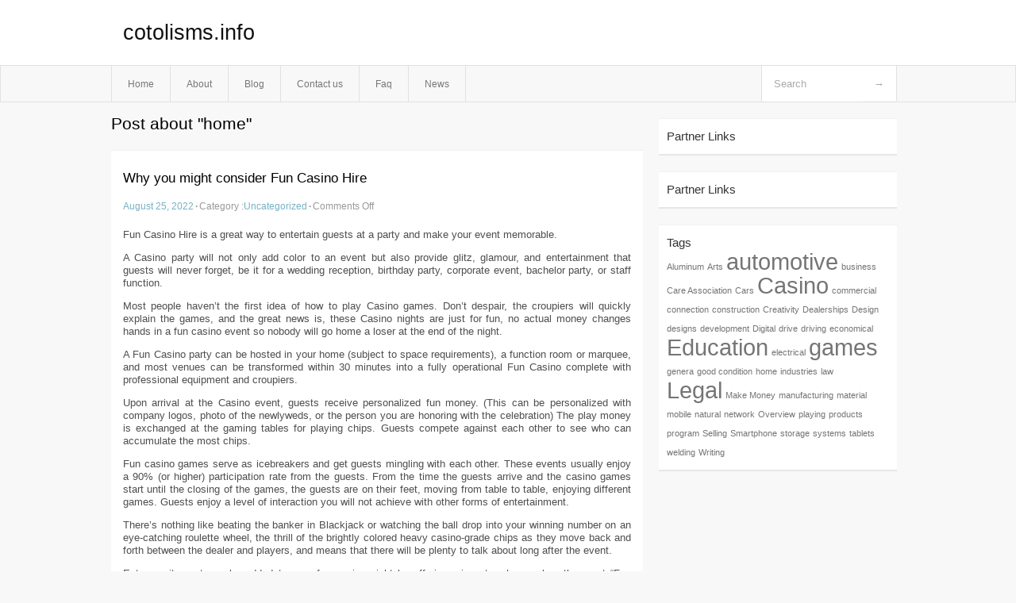

--- FILE ---
content_type: text/html; charset=UTF-8
request_url: http://cotolisms.info/tag/home/
body_size: 3769
content:
<!DOCTYPE html PUBLIC "-//W3C//DTD XHTML 1.0 Transitional//EN" "http://www.w3.org/TR/xhtml1/DTD/xhtml1-transitional.dtd">
<html xmlns="http://www.w3.org/1999/xhtml" dir="ltr" lang="en-US">
<head profile="http://gmpg.org/xfn/11">
	<meta http-equiv="Content-Type" content="text/html; charset=UTF-8" />
	<link rel="stylesheet" href="http://cotolisms.info/wp-content/themes/mx/style.css" type="text/css" media="screen" />
	<link rel="pingback" href="http://cotolisms.info/xmlrpc.php" />
	<title>home &laquo;  cotolisms.info</title>
	<link rel="start" href="http://cotolisms.info" title="cotolisms.info Home" />
	<link rel="alternate" type="application/rss+xml" title="cotolisms.info &raquo; Feed" href="http://cotolisms.info/feed/" />
<link rel="alternate" type="application/rss+xml" title="cotolisms.info &raquo; Comments Feed" href="http://cotolisms.info/comments/feed/" />
<link rel="alternate" type="application/rss+xml" title="cotolisms.info &raquo; home Tag Feed" href="http://cotolisms.info/tag/home/feed/" />
<link rel="EditURI" type="application/rsd+xml" title="RSD" href="http://cotolisms.info/xmlrpc.php?rsd" />
<link rel="wlwmanifest" type="application/wlwmanifest+xml" href="http://cotolisms.info/wp-includes/wlwmanifest.xml" /> 
<link rel='index' title='cotolisms.info' href='http://cotolisms.info/' />
<meta name="generator" content="WordPress 3.1.3" />
<style type="text/css">        #header {            background:#fff url();        }		.siteName a,.description{color:#111111}    </style></head>
<body class="archive tag tag-home tag-5">

<div id="header">
		<div class="container">
					<h1 class="siteName">
									<a href="http://cotolisms.info" title="cotolisms.info">cotolisms.info</a>
							</h1>

		</div>
		<div id="globalNavi">
			<div class="container">
					<div class="menu"><ul><li ><a href="http://cotolisms.info/" title="Home">Home</a></li><li class="page_item page-item-8"><a href="http://cotolisms.info/about/" title="About">About</a></li><li class="page_item page-item-10"><a href="http://cotolisms.info/blog/" title="Blog">Blog</a></li><li class="page_item page-item-6"><a href="http://cotolisms.info/contact-us/" title="Contact us">Contact us</a></li><li class="page_item page-item-28"><a href="http://cotolisms.info/faq/" title="Faq">Faq</a></li><li class="page_item page-item-30"><a href="http://cotolisms.info/news/" title="News">News</a></li></ul></div>
	
				<form method="get" id="searchform" action="http://cotolisms.info/">
<div>
    <input type="text" name="s" id="s" value="Search" onfocus="if (this.value == 'Search') {this.value = '';}" onblur="if (this.value == '') {this.value = 'Search';}" />
    <input type="submit" id="gs" value="&#8594;"/>
    </div>
</form>			</div>
		</div>		
	</div>
<div class="clear"></div>
<div id="content">
		<div class="clear"></div>



	<div id="main">
		<h1 class="entry-title">Post about  "home"</h1>
		<div class="section entry" id="entry42">
						<div class="post">	
				<h2 class="entry-title"><a href="http://cotolisms.info/why-you-might-consider-fun-casino-hire/">Why you might consider Fun Casino Hire</a></h2>
				<div class="info">
					<span class="postinfo"><a href="http://cotolisms.info/why-you-might-consider-fun-casino-hire/">August 25, 2022</a><span class="separator">&#183;</span></span>
					<span class="postinfo">Category :<a href="http://cotolisms.info/category/uncategorized/" title="View all posts in Uncategorized" rel="category tag">Uncategorized</a><span class="separator">&#183;</span></span>
					<span class="postinfo"><span>Comments Off</span></span>
				</div>
				<div class="entry">
										<p>Fun Casino Hire is a great way to entertain guests at a party and make your event memorable.</p>
<p>A Casino party will not only add color to an event but also provide glitz, glamour, and entertainment that guests will never forget, be it for a wedding reception, birthday party, corporate event, bachelor party, or staff function.</p>
<p>Most people haven&#8217;t the first idea of how to play Casino games. Don&#8217;t despair, the croupiers will quickly explain the games, and the great news is, these Casino nights are just for fun, no actual money changes hands in a fun casino event so nobody will go home a loser at the end of the night.</p>
<p>A Fun Casino party can be hosted in your home (subject to space requirements), a function room or marquee, and most venues can be transformed within 30 minutes into a fully operational Fun Casino complete with professional equipment and croupiers.</p>
<p>Upon arrival at the Casino event, guests receive personalized fun money. (This can be personalized with company logos, photo of the newlyweds, or the person you are honoring with the celebration) The play money is exchanged at the gaming tables for playing chips. Guests compete against each other to see who can accumulate the most chips.</p>
<p>Fun casino games serve as icebreakers and get guests mingling with each other. These events usually enjoy a 90% (or higher) participation rate from the guests. From the time the guests arrive and the casino games start until the closing of the games, the guests are on their feet, moving from table to table, enjoying different games. Guests enjoy a level of interaction you will not achieve with other forms of entertainment.</p>
<p>There&#8217;s nothing like beating the banker in Blackjack or watching the ball drop into your winning number on an eye-catching roulette wheel, the thrill of the brightly colored heavy casino-grade chips as they move back and forth between the dealer and players, and means that there will be plenty to talk about long after the event.</p>
<p>Extra excitement can be added to your fun casino night by offering prizes to whoever has the most &#8220;Fun money&#8221; at the end of the night. Gifts or prizes can be allocated to the winners of each game. With the added incentive of prizes, the guests will play with more enthusiasm to see who is crowned the King or Queen of the Casino party.</p>
<div class="mads-block"></div>					</div>

			</div>
					</div><!-- section entry -->
	<!-- page navi -->
		</div><!-- main -->
	<div id="sidebar">
<ul>
<li id="execphp-4" class="widget-container widget_execphp"><span class="widgettitle">Partner Links</span>			<div class="execphpwidget"></div>
		</li><li id="execphp-5" class="widget-container widget_execphp"><span class="widgettitle">Partner Links</span>			<div class="execphpwidget"></div>
		</li><li id="tag_cloud-3" class="widget-container widget_tag_cloud"><span class="widgettitle">Tags</span><div class="tagcloud"><a href='http://cotolisms.info/tag/aluminum/' class='tag-link-31' title='1 topic' style='font-size: 8pt;'>Aluminum</a>
<a href='http://cotolisms.info/tag/arts/' class='tag-link-10' title='1 topic' style='font-size: 8pt;'>Arts</a>
<a href='http://cotolisms.info/tag/automotive/' class='tag-link-22' title='2 topics' style='font-size: 22pt;'>automotive</a>
<a href='http://cotolisms.info/tag/business/' class='tag-link-44' title='1 topic' style='font-size: 8pt;'>business</a>
<a href='http://cotolisms.info/tag/care-association/' class='tag-link-24' title='1 topic' style='font-size: 8pt;'>Care Association</a>
<a href='http://cotolisms.info/tag/cars/' class='tag-link-15' title='1 topic' style='font-size: 8pt;'>Cars</a>
<a href='http://cotolisms.info/tag/casino/' class='tag-link-3' title='2 topics' style='font-size: 22pt;'>Casino</a>
<a href='http://cotolisms.info/tag/commercial/' class='tag-link-29' title='1 topic' style='font-size: 8pt;'>commercial</a>
<a href='http://cotolisms.info/tag/connection/' class='tag-link-43' title='1 topic' style='font-size: 8pt;'>connection</a>
<a href='http://cotolisms.info/tag/construction/' class='tag-link-41' title='1 topic' style='font-size: 8pt;'>construction</a>
<a href='http://cotolisms.info/tag/creativity/' class='tag-link-11' title='1 topic' style='font-size: 8pt;'>Creativity</a>
<a href='http://cotolisms.info/tag/dealerships/' class='tag-link-20' title='1 topic' style='font-size: 8pt;'>Dealerships</a>
<a href='http://cotolisms.info/tag/design/' class='tag-link-12' title='1 topic' style='font-size: 8pt;'>Design</a>
<a href='http://cotolisms.info/tag/designs/' class='tag-link-47' title='1 topic' style='font-size: 8pt;'>designs</a>
<a href='http://cotolisms.info/tag/development/' class='tag-link-13' title='1 topic' style='font-size: 8pt;'>development</a>
<a href='http://cotolisms.info/tag/digital/' class='tag-link-23' title='1 topic' style='font-size: 8pt;'>Digital</a>
<a href='http://cotolisms.info/tag/drive/' class='tag-link-34' title='1 topic' style='font-size: 8pt;'>drive</a>
<a href='http://cotolisms.info/tag/driving/' class='tag-link-27' title='1 topic' style='font-size: 8pt;'>driving</a>
<a href='http://cotolisms.info/tag/economical/' class='tag-link-45' title='1 topic' style='font-size: 8pt;'>economical</a>
<a href='http://cotolisms.info/tag/education/' class='tag-link-9' title='2 topics' style='font-size: 22pt;'>Education</a>
<a href='http://cotolisms.info/tag/electrical/' class='tag-link-35' title='1 topic' style='font-size: 8pt;'>electrical</a>
<a href='http://cotolisms.info/tag/games/' class='tag-link-4' title='2 topics' style='font-size: 22pt;'>games</a>
<a href='http://cotolisms.info/tag/genera/' class='tag-link-37' title='1 topic' style='font-size: 8pt;'>genera</a>
<a href='http://cotolisms.info/tag/good-condition/' class='tag-link-18' title='1 topic' style='font-size: 8pt;'>good condition</a>
<a href='http://cotolisms.info/tag/home/' class='tag-link-5' title='1 topic' style='font-size: 8pt;'>home</a>
<a href='http://cotolisms.info/tag/industries/' class='tag-link-39' title='1 topic' style='font-size: 8pt;'>industries</a>
<a href='http://cotolisms.info/tag/law/' class='tag-link-28' title='1 topic' style='font-size: 8pt;'>law</a>
<a href='http://cotolisms.info/tag/legal/' class='tag-link-26' title='2 topics' style='font-size: 22pt;'>Legal</a>
<a href='http://cotolisms.info/tag/make-money/' class='tag-link-16' title='1 topic' style='font-size: 8pt;'>Make Money</a>
<a href='http://cotolisms.info/tag/manufacturing/' class='tag-link-40' title='1 topic' style='font-size: 8pt;'>manufacturing</a>
<a href='http://cotolisms.info/tag/material/' class='tag-link-46' title='1 topic' style='font-size: 8pt;'>material</a>
<a href='http://cotolisms.info/tag/mobile/' class='tag-link-25' title='1 topic' style='font-size: 8pt;'>mobile</a>
<a href='http://cotolisms.info/tag/natural/' class='tag-link-8' title='1 topic' style='font-size: 8pt;'>natural</a>
<a href='http://cotolisms.info/tag/network/' class='tag-link-21' title='1 topic' style='font-size: 8pt;'>network</a>
<a href='http://cotolisms.info/tag/overview/' class='tag-link-42' title='1 topic' style='font-size: 8pt;'>Overview</a>
<a href='http://cotolisms.info/tag/playing/' class='tag-link-6' title='1 topic' style='font-size: 8pt;'>playing</a>
<a href='http://cotolisms.info/tag/products/' class='tag-link-38' title='1 topic' style='font-size: 8pt;'>products</a>
<a href='http://cotolisms.info/tag/program/' class='tag-link-14' title='1 topic' style='font-size: 8pt;'>program</a>
<a href='http://cotolisms.info/tag/selling/' class='tag-link-17' title='1 topic' style='font-size: 8pt;'>Selling</a>
<a href='http://cotolisms.info/tag/smartphone/' class='tag-link-30' title='1 topic' style='font-size: 8pt;'>Smartphone</a>
<a href='http://cotolisms.info/tag/storage/' class='tag-link-19' title='1 topic' style='font-size: 8pt;'>storage</a>
<a href='http://cotolisms.info/tag/systems/' class='tag-link-33' title='1 topic' style='font-size: 8pt;'>systems</a>
<a href='http://cotolisms.info/tag/tablets/' class='tag-link-36' title='1 topic' style='font-size: 8pt;'>tablets</a>
<a href='http://cotolisms.info/tag/welding/' class='tag-link-32' title='1 topic' style='font-size: 8pt;'>welding</a>
<a href='http://cotolisms.info/tag/writing/' class='tag-link-7' title='1 topic' style='font-size: 8pt;'>Writing</a></div>
</li>
</ul>
</div>	<!-- wmm --></div><!-- content --><div id="footer">		<p class="support">			 <div id="footer">Copyright &copy; 2026 <a href="http://cotolisms.info" title="cotolisms.info">cotolisms.info</a> - All rights reserved<p/></div>
	</p>
</div><script defer src="https://static.cloudflareinsights.com/beacon.min.js/vcd15cbe7772f49c399c6a5babf22c1241717689176015" integrity="sha512-ZpsOmlRQV6y907TI0dKBHq9Md29nnaEIPlkf84rnaERnq6zvWvPUqr2ft8M1aS28oN72PdrCzSjY4U6VaAw1EQ==" data-cf-beacon='{"version":"2024.11.0","token":"0146fbb9f82a48e48eb0c2c57ad14ad4","r":1,"server_timing":{"name":{"cfCacheStatus":true,"cfEdge":true,"cfExtPri":true,"cfL4":true,"cfOrigin":true,"cfSpeedBrain":true},"location_startswith":null}}' crossorigin="anonymous"></script>
</body>
</html>